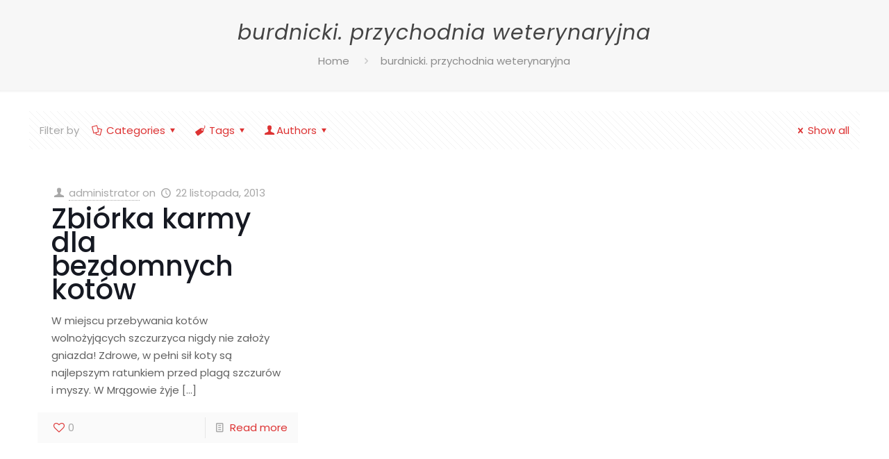

--- FILE ---
content_type: text/plain
request_url: https://www.google-analytics.com/j/collect?v=1&_v=j102&a=962041654&t=pageview&_s=1&dl=http%3A%2F%2Fvet-mragowo.pl%2Ftag%2Fburdnicki-przychodnia-weterynaryjna%2F&ul=en-us%40posix&dt=burdnicki.%20przychodnia%20weterynaryjna%20%7C%20Przychodnia%20Weterynaryjna%20Mr%C4%85gowo%20%7C%20ul.%20Szkolna%204%2F10&sr=1280x720&vp=1280x720&_u=IEBAAEABAAAAACAAI~&jid=1626610201&gjid=276741268&cid=2125875280.1769947701&tid=UA-36256139-1&_gid=1554620868.1769947701&_r=1&_slc=1&z=282709050
body_size: -449
content:
2,cG-WGGZHSZN9Y